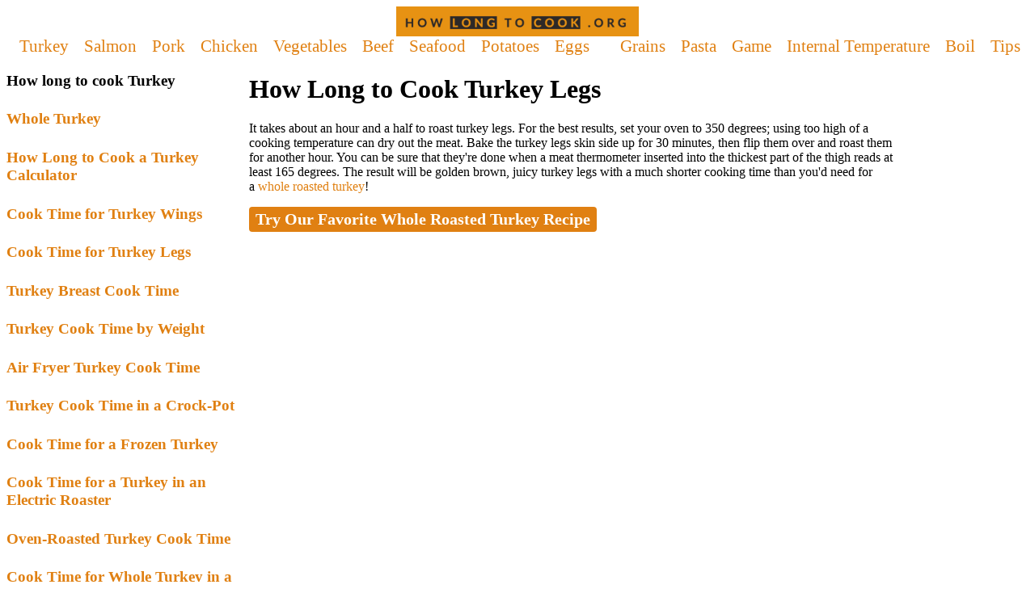

--- FILE ---
content_type: text/html; charset=utf-8
request_url: https://howlongtocook.org/f/how-long-to-cook-turkey-legs
body_size: 8280
content:
<html>
    <head>
        <title>How Long to Cook Turkey Legs</title>
        <link rel="stylesheet" href="/static/food.css">
        <link rel="stylesheet" href="/static/common.css">
        <meta name="description" content="Turkey legs are a faster and easier option if you aren&amp;#39;t interested in cooking a whole turkey, especially if your family prefers dark meat. Find out how long to cook turkey legs here!"/>
    </head>
    <body>
        <center><a class="logo" href="/"><img src="/static/how-long-to-cook-calculator.png" alt="How Long to Cook Calculator"></a>
        <div class="top-menu-bar">
            <div class="menu">
                <a class="title">Turkey</a>
                <div class="menu-content">
                        <div class="nav-item">
                            <a href="/food/whole-unstuffed-turkey">Whole Turkey</a>
                        </div>
                        <div class="nav-item">
                            <a href="/food/turkey-cook-calculator">How Long to Cook a Turkey Calculator</a>
                        </div>
                        <div class="nav-item">
                            <a href="/f/how-long-to-cook-turkey-wings">Cook Time for Turkey Wings</a>
                        </div>
                        <div class="nav-item">
                            <a href="/f/how-long-to-cook-turkey-legs">Cook Time for Turkey Legs</a>
                        </div>
                        <div class="nav-item">
                            <a href="/f/how-long-to-cook-turkey-breast">Turkey Breast Cook Time</a>
                        </div>
                        <div class="nav-item">
                            <a href="/f/how-long-to-cook-turkey-by-weight">Turkey Cook Time by Weight</a>
                        </div>
                        <div class="nav-item">
                            <a href="/f/how-long-to-cook-turkey-air-fryer">Air Fryer Turkey Cook Time</a>
                        </div>
                        <div class="nav-item">
                            <a href="/f/how-long-to-cook-a-turkey-crock-pot">Turkey Cook Time in a Crock-Pot</a>
                        </div>
                        <div class="nav-item">
                            <a href="/f/how-long-to-cook-a-frozen-turkey">Cook Time for a Frozen Turkey</a>
                        </div>
                        <div class="nav-item">
                            <a href="/f/how-long-to-cook-a-turkey-in-electric-roaster">Cook Time for a Turkey in an Electric Roaster</a>
                        </div>
                        <div class="nav-item">
                            <a href="/f/cook-time-turkey-in-oven">Oven-Roasted Turkey Cook Time</a>
                        </div>
                        <div class="nav-item">
                            <a href="/f/how-long-to-cook-turkey-in-a-bag">Cook Time for Whole Turkey in a Bag</a>
                        </div>
                        <div class="nav-item">
                            <a href="/f/turkey-cook-time-250-oven">Turkey Cook Time at 250 Degrees</a>
                        </div>
                        <div class="nav-item">
                            <a href="/f/turkey-cook-time-350-oven">Turkey Cook Time at 350 Degrees</a>
                        </div>
                        <div class="nav-item">
                            <a href="/f/how-long-to-cook-turkey-burgers">How Long to Cook Turkey Burgers</a>
                        </div>
                </div>
            </div>
            <div class="menu">
                <a class="title">Salmon</a>
                <div class="menu-content">
                        <div class="nav-item">
                            <a href="/food/salmon-fillets">Salmon fillets</a>
                        </div>
                        <div class="nav-item">
                            <a href="/f/salmon-steak">Salmon Steak</a>
                        </div>
                        <div class="nav-item">
                            <a href="/f/salmon-fillet-on-grill">Salmon Fillet on the Grill</a>
                        </div>
                        <div class="nav-item">
                            <a href="/f/salmon-fillet-from-frozen-in-oven-or-air-fryer">Salmon Fillet From Frozen in the Oven or an Air Fryer</a>
                        </div>
                        <div class="nav-item">
                            <a href="/f/salmon-fillet-in-oven">Salmon Fillet in the Oven</a>
                        </div>
                        <div class="nav-item">
                            <a href="/f/salmon-fillet-at-350-degrees">Salmon Fillet at 350 Degrees</a>
                        </div>
                        <div class="nav-item">
                            <a href="/f/salmon-fillet-at-400-degrees">Salmon Fillet at 400 Degrees</a>
                        </div>
                        <div class="nav-item">
                            <a href="/f/how-long-does-it-take-to-cook-salmon-in-convection-oven">How Long Does it Take to Cook Salmon in a Convection Oven?</a>
                        </div>
                        <div class="nav-item">
                            <a href="/f/salmon-fillet-in-foil">Salmon Fillet in Foil</a>
                        </div>
                        <div class="nav-item">
                            <a href="/f/salmon-fillet-on-stove-in-pan">Salmon Fillet on the Stove in a Pan</a>
                        </div>
                        <div class="nav-item">
                            <a href="/f/salmon-fillet-in-air-fryer">Salmon Fillet in an Air Fryer</a>
                        </div>
                        <div class="nav-item">
                            <a href="/f/salmon-en-papillote">Salmon en Papillote</a>
                        </div>
                        <div class="nav-item">
                            <a href="/f/salmon-fillet-in-microwave">Salmon Fillet in the Microwave</a>
                        </div>
                        <div class="nav-item">
                            <a href="/f/salmon-cook-time">Salmon Cook Time</a>
                        </div>
                </div>
            </div>
            <div class="menu">
                <a class="title">Pork</a>
                <div class="menu-content">
                        <div class="nav-item">
                            <a href="/f/pork-chops">Pork Chops</a>
                        </div>
                        <div class="nav-item">
                            <a href="/f/pork-tenderloin-in-oven">Pork Tenderloin in the Oven</a>
                        </div>
                        <div class="nav-item">
                            <a href="/f/pork-chops-in-oven">Pork Chops in the Oven</a>
                        </div>
                        <div class="nav-item">
                            <a href="/f/pork-chops-for-at-350-degrees">Pork Chops for at 350 Degrees</a>
                        </div>
                        <div class="nav-item">
                            <a href="/f/thin-pork-chops-in-oven">Thin Pork Chops in the Oven</a>
                        </div>
                        <div class="nav-item">
                            <a href="/f/very-thick-pork-chops-in-oven">Very Thick Pork Chops in the Oven</a>
                        </div>
                        <div class="nav-item">
                            <a href="/f/pork-chops-in-crock-pot">Pork Chops in a Crock-Pot</a>
                        </div>
                        <div class="nav-item">
                            <a href="/f/juicy-pork-chops">Juicy Pork Chops</a>
                        </div>
                        <div class="nav-item">
                            <a href="/f/pork-chops-on-grill-what39s-best-way-to-do-it">Pork Chops on the Grill and What&#x27;s the Best Way to Do It</a>
                        </div>
                        <div class="nav-item">
                            <a href="/f/pork-chops-in-instant-pot">Pork Chops in an Instant Pot</a>
                        </div>
                        <div class="nav-item">
                            <a href="/f/what39s-best-way-to-cook-pork-chops-on-stove-how-long-does-it-take">The Best Way to Cook Pork Chops on the Stove, and How Long Does it Take?</a>
                        </div>
                        <div class="nav-item">
                            <a href="/f/at-what-temperature-pork-chops-in-air-fryer">At What Temperature and Pork Chops in an Air Fryer</a>
                        </div>
                        <div class="nav-item">
                            <a href="/f/pork-chops-with-bone-in-oven">Pork Chops With the Bone in the Oven</a>
                        </div>
                        <div class="nav-item">
                            <a href="/f/pork-chops-without-bones-in-oven">Pork Chops Without Bones in the Oven</a>
                        </div>
                        <div class="nav-item">
                            <a href="/f/pork-chops-at-400-degrees">Pork Chops at 400 Degrees</a>
                        </div>
                        <div class="nav-item">
                            <a href="/f/baked-ham">How Long Do You Bake a Ham For?</a>
                        </div>
                        <div class="nav-item">
                            <a href="/f/fully-cooked-ham">How Long Do You Cook a Ham That&#x27;s Fully Cooked?</a>
                        </div>
                        <div class="nav-item">
                            <a href="/f/ham-steak">How Long and at What Temp to Bake Ham Steak</a>
                        </div>
                        <div class="nav-item">
                            <a href="/f/cooking-ham-per-kg">Cooking Ham Per Kg</a>
                        </div>
                        <div class="nav-item">
                            <a href="/f/ham-cook-time-temp">Ham Cook Time &amp; Temp</a>
                        </div>
                        <div class="nav-item">
                            <a href="/f/cook-ham-at-250-degrees">Cook a Ham at 250 Degrees</a>
                        </div>
                        <div class="nav-item">
                            <a href="/f/bake-ham-275-degrees">Bake a Ham at 275 Degrees</a>
                        </div>
                        <div class="nav-item">
                            <a href="/f/bake-ham-300-degrees">Bake Ham at 300 Degrees</a>
                        </div>
                        <div class="nav-item">
                            <a href="/f/cook-ham-at-325-degrees">Cook a Ham at 325 Degrees</a>
                        </div>
                        <div class="nav-item">
                            <a href="/f/cook-ham-at-350-degrees">Cook Ham at 350 Degrees</a>
                        </div>
                        <div class="nav-item">
                            <a href="/f/bake-ham-at-375-degrees">Bake a Ham at 375 Degrees</a>
                        </div>
                        <div class="nav-item">
                            <a href="/f/bake-ham-at-400-degrees">Bake a Ham at 400 Degrees</a>
                        </div>
                        <div class="nav-item">
                            <a href="/f/baked-ham-internal-temp">Baked Ham Internal Temperature Guide</a>
                        </div>
                        <div class="nav-item">
                            <a href="/f/how-long-to-bake-a-ham-per-pound">Ham Cook Time Per Pound</a>
                        </div>
                        <div class="nav-item">
                            <a href="/f/cook-ham-in-crock-pot">Cook a Ham in a Crock-Pot</a>
                        </div>
                        <div class="nav-item">
                            <a href="/f/cook-time-for-uncured-ham">Cook Time for Uncured Ham</a>
                        </div>
                        <div class="nav-item">
                            <a href="/f/cook-time-uncooked-ham">Cook Time for Uncooked Ham</a>
                        </div>
                        <div class="nav-item">
                            <a href="/f/cook-time-for-a-honey-baked-ham">Cook Time for a Honey-Baked Ham</a>
                        </div>
                        <div class="nav-item">
                            <a href="/f/cook-time-for-spiral-ham">Cook Time for a Spiral Ham</a>
                        </div>
                        <div class="nav-item">
                            <a href="/f/how-long-to-cook-pulled-pork">How Long to Cook Pulled Pork</a>
                        </div>
                        <div class="nav-item">
                            <a href="/f/how-long-to-cook-neck-bones">How Long to Cook Neck Bones</a>
                        </div>
                        <div class="nav-item">
                            <a href="/f/how-long-to-cook-pork-roast">How Long to Cook Pork Roast</a>
                        </div>
                        <div class="nav-item">
                            <a href="/f/how-long-to-cook-pork-chops-in-the-air-fryer">How Long to Cook Pork Chops in the Air Fryer</a>
                        </div>
                        <div class="nav-item">
                            <a href="/f/how-long-to-cook-pork-loin">How Long to Cook Pork Loin</a>
                        </div>
                </div>
            </div>
            <div class="menu">
                <a class="title">Chicken</a>
                <div class="menu-content">
                        <div class="nav-item">
                            <a href="/food/roast-whole-chicken">Whole chicken</a>
                        </div>
                        <div class="nav-item">
                            <a href="/food/chicken-breasts">Chicken breasts</a>
                        </div>
                        <div class="nav-item">
                            <a href="/food/chicken-thighs">Chicken thighs</a>
                        </div>
                        <div class="nav-item">
                            <a href="/food/chicken-wings">Chicken wings</a>
                        </div>
                        <div class="nav-item">
                            <a href="/f/whole-chicken-in-slow-cooker">Whole Chicken in a Slow Cooker</a>
                        </div>
                        <div class="nav-item">
                            <a href="/f/whole-chicken-in-air-fryer">Whole Chicken in an Air Fryer</a>
                        </div>
                        <div class="nav-item">
                            <a href="/f/whole-chicken-by-weight">Whole Chicken by Weight</a>
                        </div>
                        <div class="nav-item">
                            <a href="/f/whole-chicken-per-pound">Whole Chicken Per Pound</a>
                        </div>
                        <div class="nav-item">
                            <a href="/f/whole-chicken-per-kilogram">Whole Chicken per Kilogram</a>
                        </div>
                        <div class="nav-item">
                            <a href="/f/whole-chicken-on-grill">Whole Chicken on the Grill</a>
                        </div>
                        <div class="nav-item">
                            <a href="/f/chicken-breast-in-oven-at-350-degrees">Chicken Breast in the Oven at 350 Degrees</a>
                        </div>
                        <div class="nav-item">
                            <a href="/f/chicken-breast-at-375-degrees">Chicken Breast at 375 Degrees</a>
                        </div>
                        <div class="nav-item">
                            <a href="/f/chicken-breast-at-400-degrees">Chicken Breast at 400 Degrees</a>
                        </div>
                        <div class="nav-item">
                            <a href="/f/whole-chicken-breast-in-air-fryer">Whole Chicken Breast in an Air Fryer</a>
                        </div>
                        <div class="nav-item">
                            <a href="/f/chicken-breast-in-instant-pot">Chicken Breast in an Instant Pot</a>
                        </div>
                        <div class="nav-item">
                            <a href="/f/chicken-breast-tenderloins">Chicken Breast Tenderloins</a>
                        </div>
                        <div class="nav-item">
                            <a href="/f/chicken-breast-at-425-degrees">Chicken Breast at 425 Degrees</a>
                        </div>
                        <div class="nav-item">
                            <a href="/f/chicken-breast-for-at-450-degrees">Chicken Breast for at 450 Degrees</a>
                        </div>
                        <div class="nav-item">
                            <a href="/f/chicken-breast-in-crock-pot">Chicken Breast in a Crock-Pot</a>
                        </div>
                        <div class="nav-item">
                            <a href="/f/chicken-breast-in-slow-cooker-on-high">Chicken Breast in a Slow Cooker on High</a>
                        </div>
                        <div class="nav-item">
                            <a href="/f/chicken-breast-on-low-in-crock-pot">Chicken Breast on Low in a Crock-Pot</a>
                        </div>
                        <div class="nav-item">
                            <a href="/f/chicken-breast-on-grill">Chicken Breast on the Grill</a>
                        </div>
                        <div class="nav-item">
                            <a href="/f/chicken-breast-with-bone-in">Chicken Breast With the Bone-In</a>
                        </div>
                        <div class="nav-item">
                            <a href="/f/boneless-chicken-breasts-in-oven">Boneless Chicken Breasts in the Oven</a>
                        </div>
                        <div class="nav-item">
                            <a href="/f/at-what-temperature-how-long-do-you-cook-chicken-breast">At What Temperature and How Long Do You Cook Chicken Breast?</a>
                        </div>
                        <div class="nav-item">
                            <a href="/f/chicken-thighs-in-oven">Chicken Thighs in the Oven</a>
                        </div>
                        <div class="nav-item">
                            <a href="/f/chicken-thighs-at-350-degrees">Chicken Thighs at 350 Degrees</a>
                        </div>
                        <div class="nav-item">
                            <a href="/f/chicken-thighs-at-400-degrees">Chicken Thighs at 400 Degrees</a>
                        </div>
                        <div class="nav-item">
                            <a href="/f/chicken-thighs-on-grill">Chicken Thighs on the Grill</a>
                        </div>
                        <div class="nav-item">
                            <a href="/f/chicken-thighs-in-crock-pot">Chicken Thighs in a Crock-Pot</a>
                        </div>
                        <div class="nav-item">
                            <a href="/f/raw-chicken-thighs-in-instant-pot">Raw Chicken Thighs in an Instant Pot</a>
                        </div>
                        <div class="nav-item">
                            <a href="/f/chicken-thighs-on-stovetop">Chicken Thighs on the Stovetop</a>
                        </div>
                        <div class="nav-item">
                            <a href="/f/chicken-thighs-with-bone-in">Chicken Thighs With the Bone-In</a>
                        </div>
                        <div class="nav-item">
                            <a href="/f/chicken-thighs-with-bones-in-oven">Chicken Thighs With Bones in the Oven</a>
                        </div>
                        <div class="nav-item">
                            <a href="/f/boneless-chicken-thighs">Boneless Chicken Thighs</a>
                        </div>
                        <div class="nav-item">
                            <a href="/f/whole-chicken-at-375-degrees">Whole Chicken at 375 Degrees</a>
                        </div>
                        <div class="nav-item">
                            <a href="/f/whole-chicken-in-instant-pot">Whole Chicken in an Instant Pot</a>
                        </div>
                        <div class="nav-item">
                            <a href="/f/chicken-thighs-in-air-fryer">Chicken Thighs in an Air Fryer</a>
                        </div>
                        <div class="nav-item">
                            <a href="/f/chicken-thighs-vs-breasts">Chicken Thighs vs. Breasts</a>
                        </div>
                        <div class="nav-item">
                            <a href="/f/chicken-thighs-without-bone">Chicken Thighs Without the Bone</a>
                        </div>
                        <div class="nav-item">
                            <a href="/f/how-long-do-you-cook-chicken-wings-in-air-fryer">How Long Do You Cook Chicken Wings in an Air Fryer</a>
                        </div>
                        <div class="nav-item">
                            <a href="/f/chicken-wings-at-400-degrees">Chicken Wings at 400 Degrees</a>
                        </div>
                        <div class="nav-item">
                            <a href="/f/chicken-wings-for-at-425-degrees">Chicken Wings for at 425 Degrees</a>
                        </div>
                        <div class="nav-item">
                            <a href="/f/chicken-wings-for-in-oven">Chicken Wings for in the Oven</a>
                        </div>
                        <div class="nav-item">
                            <a href="/f/chicken-wings-at-350-degrees">Chicken Wings at 350 Degrees</a>
                        </div>
                        <div class="nav-item">
                            <a href="/f/whole-chicken-for-in-oven">Whole Chicken for in the Oven</a>
                        </div>
                        <div class="nav-item">
                            <a href="/f/whole-chicken-at-400-degrees">Whole Chicken at 400 Degrees</a>
                        </div>
                        <div class="nav-item">
                            <a href="/f/how-long-to-roast-whole-chicken">How Long to Roast a Whole Chicken</a>
                        </div>
                        <div class="nav-item">
                            <a href="/f/chicken-thighs-in-deep-fryer">Chicken Thighs in a Deep Fryer</a>
                        </div>
                        <div class="nav-item">
                            <a href="/f/chicken-wings-on-grill">Chicken Wings on the Grill</a>
                        </div>
                        <div class="nav-item">
                            <a href="/f/chicken-wings-in-deep-fryer">Chicken Wings in a Deep Fryer</a>
                        </div>
                        <div class="nav-item">
                            <a href="/f/chicken-wings-in-crock-pot">Chicken Wings in a Crock-Pot</a>
                        </div>
                        <div class="nav-item">
                            <a href="/f/chicken-wings-to-be-crispy">Chicken Wings to Be Crispy</a>
                        </div>
                        <div class="nav-item">
                            <a href="/f/how-long-to-cook-drumsticks-in-an-air-fryer">How Long to Cook Drumsticks in an Air Fryer</a>
                        </div>
                        <div class="nav-item">
                            <a href="/f/how-long-to-cook-drumsticks">How Long to Cook Drumsticks</a>
                        </div>
                        <div class="nav-item">
                            <a href="/f/how-long-to-cook-enchiladas">How Long to Cook Enchiladas</a>
                        </div>
                </div>
            </div>
            <div class="menu">
                <a class="title">Vegetables</a>
                <div class="menu-content">
                        <div class="nav-item">
                            <a href="/food/baked-potato">Baked potatoes</a>
                        </div>
                        <div class="nav-item">
                            <a href="/f/fresh-green-beans-on-stove-or-in-oven">Fresh Green Beans on the Stove or in the Oven</a>
                        </div>
                        <div class="nav-item">
                            <a href="/f/rice-like-pasta">Rice Like Pasta</a>
                        </div>
                        <div class="nav-item">
                            <a href="/f/quiche-at-350-375-f">Quiche at 350 and 375 F</a>
                        </div>
                        <div class="nav-item">
                            <a href="/f/uncooked-shrimp-any-size-using-any-cooking-method">Uncooked Shrimp of Any Size Using Any Cooking Method</a>
                        </div>
                        <div class="nav-item">
                            <a href="/f/corn-cook-time">How Long to Cook Corn</a>
                        </div>
                        <div class="nav-item">
                            <a href="/f/corn-on-the-cob-cook-time">How Long to Cook Corn on the Cob</a>
                        </div>
                        <div class="nav-item">
                            <a href="/f/canning-tomatoes-cook-time">How Long to Cook Tomatoes When Canning</a>
                        </div>
                        <div class="nav-item">
                            <a href="/f/black-eyed-peas-cook-time">How Long to Cook Black-Eyed Peas</a>
                        </div>
                        <div class="nav-item">
                            <a href="/f/edamame-cook-time">How Long to Cook Edamame</a>
                        </div>
                        <div class="nav-item">
                            <a href="/f/garbanzo-beans-cook-time">Cook Time for Garbanzo Beans</a>
                        </div>
                        <div class="nav-item">
                            <a href="/f/kidney-bean-cook-time">Kidney Bean Cook Time</a>
                        </div>
                        <div class="nav-item">
                            <a href="/f/cooking-navy-beans">Cooking Navy Beans</a>
                        </div>
                        <div class="nav-item">
                            <a href="/f/cook-time-for-lentils">Lentil Cook Time</a>
                        </div>
                        <div class="nav-item">
                            <a href="/f/asparagus-oven-cook-time">Bake Time for Asparagus</a>
                        </div>
                        <div class="nav-item">
                            <a href="/f/broccoli-cook-time">Broccoli Cook Time</a>
                        </div>
                        <div class="nav-item">
                            <a href="/f/brussels-sprouts-cook-time">Brussels Sprouts Cook Time</a>
                        </div>
                        <div class="nav-item">
                            <a href="/f/barley-cook-time">Barley Cook Time</a>
                        </div>
                        <div class="nav-item">
                            <a href="/f/carrot-cook-time">How Long to Cook Carrots</a>
                        </div>
                        <div class="nav-item">
                            <a href="/f/cooking-green-beans-for-canning">Cooking Green Bean for Canning</a>
                        </div>
                        <div class="nav-item">
                            <a href="/f/cook-time-jalapeno-poppers">Cook Time for Jalapeno Poppers</a>
                        </div>
                        <div class="nav-item">
                            <a href="/f/how-long-to-cook-kale">How Long to Cook Kale</a>
                        </div>
                        <div class="nav-item">
                            <a href="/f/mushrooms">How Long to Cook Mushrooms</a>
                        </div>
                        <div class="nav-item">
                            <a href="/f/vegetable-soup">Vegetable Soup Cook Time</a>
                        </div>
                        <div class="nav-item">
                            <a href="/f/yams-in-oven">Yam Cook Time</a>
                        </div>
                        <div class="nav-item">
                            <a href="/f/zucchini">Cooking Zucchini</a>
                        </div>
                        <div class="nav-item">
                            <a href="/f/cooked-baby-carrots/">Cook Time For Baby Carrots</a>
                        </div>
                        <div class="nav-item">
                            <a href="/f/green-bean-casserole">How Long to Cook Green Bean Casserole</a>
                        </div>
                        <div class="nav-item">
                            <a href="/f/cook-cabbage">How Long to Cook Cabbage</a>
                        </div>
                        <div class="nav-item">
                            <a href="/f/cook-eggplant">How Long to Cook Eggplant</a>
                        </div>
                        <div class="nav-item">
                            <a href="/f/cook-collard-greens">How Long to Cook Collard Greens</a>
                        </div>
                        <div class="nav-item">
                            <a href="/f/how-long-to-cook-boiled-peanuts">How Long to Cook Boiled Peanuts</a>
                        </div>
                        <div class="nav-item">
                            <a href="/f/how-long-to-cook-onion-rings-in-the-air-fryer">How Long to Cook Onion Rings in the Air Fryer</a>
                        </div>
                        <div class="nav-item">
                            <a href="/f/how-long-to-cook-stuffed-peppers">How Long to Cook Stuffed Peppers</a>
                        </div>
                        <div class="nav-item">
                            <a href="/f/how-long-to-cook-spaghetti-squash">How Long to Cook Spaghetti Squash</a>
                        </div>
                        <div class="nav-item">
                            <a href="/f/how-long-to-cook-unsoaked-beans">How Long to Cook Unsoaked Beans</a>
                        </div>
                        <div class="nav-item">
                            <a href="/f/how-long-to-cook-vegetables">How Long to Cook Vegetables</a>
                        </div>
                </div>
            </div>
            <div class="menu">
                <a class="title">Beef</a>
                <div class="menu-content">
                        <div class="nav-item">
                            <a href="/f/steak">Steak</a>
                        </div>
                        <div class="nav-item">
                            <a href="/f/ny-strip-steak-in-oven-or-on-grill">NY Strip Steak in the Oven or on the Grill</a>
                        </div>
                        <div class="nav-item">
                            <a href="/f/cook-steak-in-pan">How Long to Cook Steak in a Pan</a>
                        </div>
                        <div class="nav-item">
                            <a href="/f/crockpot-corned-beef">Crock-Pot Corned Beef Cook Time</a>
                        </div>
                        <div class="nav-item">
                            <a href="/f/corned-beef-cook-time">Corned Beef Cook Time</a>
                        </div>
                        <div class="nav-item">
                            <a href="/f/prime-rib-cook-time">Prime Rib Cook Time</a>
                        </div>
                        <div class="nav-item">
                            <a href="/f/filet-mignon-cook-time">Filet Mignon Cook Time</a>
                        </div>
                        <div class="nav-item">
                            <a href="/f/brisket-cook-time">Beef Brisket Cook Time</a>
                        </div>
                        <div class="nav-item">
                            <a href="/f/beef-tenderloin-cook-time">Beef Tenderloin Cook Time</a>
                        </div>
                        <div class="nav-item">
                            <a href="/f/beef-ribs-cook-time">Beef Ribs Cook Times</a>
                        </div>
                        <div class="nav-item">
                            <a href="/f/top-round-roast">Cook Time for a Top Round Roast</a>
                        </div>
                        <div class="nav-item">
                            <a href="/f/how-long-to-cook-meatloaf">How Long to Cook Meatloaf</a>
                        </div>
                        <div class="nav-item">
                            <a href="/f/how-long-to-cook-burgers-on-the-grill">How Long to Cook Burgers on the Grill</a>
                        </div>
                        <div class="nav-item">
                            <a href="/f/how-long-to-cook-ribs-in-the-oven">How Long to Cook Ribs in the Oven</a>
                        </div>
                        <div class="nav-item">
                            <a href="/f/how-long-to-cook-a-medium-rare-steak">How Long to Cook a Medium-Rare Steak</a>
                        </div>
                        <div class="nav-item">
                            <a href="/f/how-long-to-cook-flank-steak">How Long to Cook Flank Steak</a>
                        </div>
                        <div class="nav-item">
                            <a href="/f/how-long-to-cook-an-impossible-burger">How Long to Cook an Impossible Burger</a>
                        </div>
                        <div class="nav-item">
                            <a href="/f/how-long-to-cook-meatballs">How Long to Cook Meatballs</a>
                        </div>
                        <div class="nav-item">
                            <a href="/f/how-long-to-cook-meatballs-in-an-air-fryer">How Long to Cook Meatballs in an Air Fryer</a>
                        </div>
                        <div class="nav-item">
                            <a href="/f/how-long-to-cook-uncured-hot-dogs">How Long to Cook Uncured Hot Dogs</a>
                        </div>
                </div>
            </div>
            <div class="menu">
                <a class="title">Seafood</a>
                <div class="menu-content">
                        <div class="nav-item">
                            <a href="/f/lobster-tail-five-ways">Lobster Tail Five Ways</a>
                        </div>
                        <div class="nav-item">
                            <a href="/f/seafood/boiling-an-octopus">How Long to Boil Octopus</a>
                        </div>
                        <div class="nav-item">
                            <a href="/f/cook-crab-legs">Crab Leg Cooking Times</a>
                        </div>
                        <div class="nav-item">
                            <a href="/f/cook-king-crab">King Crab Cook Times</a>
                        </div>
                        <div class="nav-item">
                            <a href="/f/cook-king-crab-legs">How Long to Cook King Crab Legs</a>
                        </div>
                        <div class="nav-item">
                            <a href="/f/cooked-shrimp-cook-time">How Long to Cook Cooked Shrimp</a>
                        </div>
                        <div class="nav-item">
                            <a href="/f/cook-time-jumbo-shrimp">Jumbo Shrimp Cook Time</a>
                        </div>
                        <div class="nav-item">
                            <a href="/f/shrimp-cook-time"></a>
                        </div>
                        <div class="nav-item">
                            <a href="/f/cook-fish-in-oven">How Long to Cook Fish in the Oven</a>
                        </div>
                        <div class="nav-item">
                            <a href="/f/haddock-cook-time">How Long to Cook Haddock</a>
                        </div>
                        <div class="nav-item">
                            <a href="/f/halibut-cook-time">How Long to Cook Halibut</a>
                        </div>
                        <div class="nav-item">
                            <a href="/f/scallop-cook-time">Scallop Cook Times</a>
                        </div>
                        <div class="nav-item">
                            <a href="/f/mussels-cook-time">How Long to Cook Mussels</a>
                        </div>
                        <div class="nav-item">
                            <a href="/f/how-long-to-cook-dungeness-crab">How Long to Cook Dungeness Crab</a>
                        </div>
                        <div class="nav-item">
                            <a href="/f/how-long-to-cook-lobster">How Long to Cook Lobster</a>
                        </div>
                        <div class="nav-item">
                            <a href="/f/how-long-to-cook-tuna-steak">How Long to Cook Tuna Steak</a>
                        </div>
                </div>
            </div>
            <div class="menu">
                <a class="title">Potatoes</a>
                <div class="menu-content">
                        <div class="nav-item">
                            <a href="/f/baked-potatoes-in-oven">Baked Potatoes in the Oven</a>
                        </div>
                        <div class="nav-item">
                            <a href="/f/baked-potato-quickly">Baked Potato Quickly</a>
                        </div>
                        <div class="nav-item">
                            <a href="/f/large-baked-potatoes">Large Baked Potatoes</a>
                        </div>
                        <div class="nav-item">
                            <a href="/f/how-to-make-baked-potatoes-with-crispy-skin">How to Make Baked Potatoes With Crispy Skin</a>
                        </div>
                        <div class="nav-item">
                            <a href="/f/baked-potatoes-in-air-fryer">Baked Potatoes in an Air Fryer</a>
                        </div>
                        <div class="nav-item">
                            <a href="/f/baked-potatoes-in-microwave">Baked Potatoes in the Microwave</a>
                        </div>
                        <div class="nav-item">
                            <a href="/f/baked-potatoes-on-grill">Baked Potatoes on the Grill</a>
                        </div>
                        <div class="nav-item">
                            <a href="/f/baked-potatoes-in-instant-pot">Baked Potatoes in an Instant Pot</a>
                        </div>
                        <div class="nav-item">
                            <a href="/f/baked-potatoes-in-crock-pot">Baked Potatoes in a Crock-Pot</a>
                        </div>
                        <div class="nav-item">
                            <a href="/f/baked-potatoes-at-400-degrees">Baked Potatoes at 400 Degrees</a>
                        </div>
                        <div class="nav-item">
                            <a href="/f/baked-potatoes-at-350-degrees">Baked Potatoes at 350 Degrees</a>
                        </div>
                        <div class="nav-item">
                            <a href="/f/baked-potatoes-in-foil-in-oven-or-on-grill">Baked Potatoes in Foil in the Oven or on the Grill</a>
                        </div>
                        <div class="nav-item">
                            <a href="/f/how-long-to-cook-mashed-potatoes">How Long to Cook Mashed Potatoes</a>
                        </div>
                        <div class="nav-item">
                            <a href="/f/how-long-to-cook-dumplings">How Long to Cook Dumplings</a>
                        </div>
                        <div class="nav-item">
                            <a href="/f/how-long-to-cook-potatoes-for-potato-salad">How Long to Cook Potatoes for Potato Salad</a>
                        </div>
                </div>
            </div>
            <div class="menu">
                <a class="title">Eggs</a>
                <div class="menu-content">
                        <div class="nav-item">
                            <a href="/f/hard-boiled-eggs">Hard-Boiled Eggs</a>
                        </div>
                        <div class="nav-item">
                            <a href="/f/soft-boiled-eggs">Soft-Boiled Eggs</a>
                        </div>
                        <div class="nav-item">
                            <a href="/f/dippy-eggs">Dippy Eggs</a>
                        </div>
                        <div class="nav-item">
                            <a href="/f/how-long-to-cook-egg-rolls-in-an-air-fryer">How Long to Cook Egg Rolls in an Air Fryer</a>
                        </div>
                </div>
            </div>
            <div class="menu">
                <a class="title"></a>
                <div class="menu-content">
                        <div class="nav-item">
                            <a href="/f/roast-beef-cook-time"></a>
                        </div>
                </div>
            </div>
            <div class="menu">
                <a class="title">Grains</a>
                <div class="menu-content">
                        <div class="nav-item">
                            <a href="/f/orzo">How Long To Cook Orzo</a>
                        </div>
                        <div class="nav-item">
                            <a href="/f/how-long-to-cook-a-hot-pocket">How Long to Cook a Hot Pocket</a>
                        </div>
                        <div class="nav-item">
                            <a href="/f/how-long-to-cook-oatmeal">How Long to Cook Oatmeal</a>
                        </div>
                        <div class="nav-item">
                            <a href="/f/how-long-to-cook-white-rice">How Long to Cook White Rice</a>
                        </div>
                </div>
            </div>
            <div class="menu">
                <a class="title">Pasta</a>
                <div class="menu-content">
                        <div class="nav-item">
                            <a href="/f/how-long-to-cook-lasagna">How Long to Cook Lasagna</a>
                        </div>
                        <div class="nav-item">
                            <a href="/f/how-long-to-cook-egg-noodles">How Long to Cook Egg Noodles</a>
                        </div>
                        <div class="nav-item">
                            <a href="/f/how-long-to-cook-elbow-macaroni">How Long to Cook Elbow Macaroni</a>
                        </div>
                        <div class="nav-item">
                            <a href="/f/how-long-to-cook-noodles-and-pasta">How Long to Cook Noodles and Pasta</a>
                        </div>
                        <div class="nav-item">
                            <a href="/f/how-long-to-cook-spaghetti">How Long to Cook Spaghetti</a>
                        </div>
                </div>
            </div>
            <div class="menu">
                <a class="title">Game</a>
                <div class="menu-content">
                        <div class="nav-item">
                            <a href="/f/how-long-to-cook-venison-steak">How Long to Cook Venison Steak</a>
                        </div>
                        <div class="nav-item">
                            <a href="/f/how-long-to-cook-venison-burgers">How Long to Cook Venison Burgers</a>
                        </div>
                </div>
            </div>
            <div class="menu">
                <a class="title">Internal Temperature</a>
                <div class="menu-content">
                        <div class="nav-item">
                            <a href="/f/internal-temperature"></a>
                        </div>
                        <div class="nav-item">
                            <a href="/f/internal-temp/chicken">What&#x27;s the Internal Temp for Cooked Chicken When It&#x27;s Done?</a>
                        </div>
                        <div class="nav-item">
                            <a href="/f/internal-temp/chicken-breast">What&#x27;s the Internal Temp of a Cooked Chicken Breast When Done?</a>
                        </div>
                        <div class="nav-item">
                            <a href="/f/internal-temp/bone-in-chicken-thighs">What&#x27;s the Internal Temp When Done for Chicken Thighs With Bones?</a>
                        </div>
                        <div class="nav-item">
                            <a href="/f/internal-temp/whole-roast-chicken">What&#x27;s the Internal Temp for Roast Chicken When Done? Cooking a Whole Bird</a>
                        </div>
                        <div class="nav-item">
                            <a href="/f/internal-temp/chicken-drumsticks">What Is the Internal Temp of Drumsticks When Done?</a>
                        </div>
                        <div class="nav-item">
                            <a href="/f/internal-temp/chicken-wings">What&#x27;s the Internal Temperature for Cooking Chicken Wings When Done?</a>
                        </div>
                        <div class="nav-item">
                            <a href="/f/internal-temp/turkey">What&#x27;s the Internal Temp for Turkey When It&#x27;s Done?</a>
                        </div>
                        <div class="nav-item">
                            <a href="/f/internal-temp/pork">What&#x27;s the Safe Internal Temp for Pork When it&#x27;s Done?</a>
                        </div>
                        <div class="nav-item">
                            <a href="/f/internal-temp/pork-chops">What&#x27;s the Safe Internal Temp for Pork Chops When Done?</a>
                        </div>
                        <div class="nav-item">
                            <a href="/f/internal-temp/pork-tenderloin">What&#x27;s the Right Internal Temp for Pork Tenderloin?</a>
                        </div>
                        <div class="nav-item">
                            <a href="/f/internal-temp/pork-loin">What&#x27;s the Safe Internal Temperature for Pork Loin?</a>
                        </div>
                        <div class="nav-item">
                            <a href="/f/internal-temp/pork-ribs">What&#x27;s the Internal Temperature for Pork Ribs When Done?</a>
                        </div>
                        <div class="nav-item">
                            <a href="/f/internal-temp/pulled-pork">What&#x27;s the Minimum Internal Temperature to Pull Pork?</a>
                        </div>
                        <div class="nav-item">
                            <a href="/f/internal-temp/bone-in-ham">What Is the Internal Temp of Ham With Bone When Done?</a>
                        </div>
                        <div class="nav-item">
                            <a href="/f/internal-temp/roast-pork">What&#x27;s the Internal Temp for Roast Pork When it&#x27;s Done?</a>
                        </div>
                        <div class="nav-item">
                            <a href="/f/internal-temp/salmon">What&#x27;s the Internal Temp to Cook Salmon to When it&#x27;s Done?</a>
                        </div>
                        <div class="nav-item">
                            <a href="/f/internal-temp/shrimp">What&#x27;s the Right Internal Temperature to Cook Shrimp To?</a>
                        </div>
                        <div class="nav-item">
                            <a href="/f/internal-temp/mahi-mahi">What Internal Temp to Cook Mahi-Mahi To</a>
                        </div>
                        <div class="nav-item">
                            <a href="/f/internal-temp/meatloaf">What Is the Internal Temp for Meatloaf When It&#x27;s Done Cooking?</a>
                        </div>
                        <div class="nav-item">
                            <a href="/f/internal-temp/beef-meatloaf">What&#x27;s the Right Internal Temperature for Meatloaf With Beef?</a>
                        </div>
                        <div class="nav-item">
                            <a href="/f/internal-temp/pork-meatloaf">What&#x27;s the Internal Temp for Meatloaf With Pork When It&#x27;s Done?</a>
                        </div>
                        <div class="nav-item">
                            <a href="/f/internal-temp/steak">Internal Temp for Cooking Steak When Done</a>
                        </div>
                        <div class="nav-item">
                            <a href="/f/internal-temp/beef-brisket">Internal Temperature When Done for Beef Brisket</a>
                        </div>
                        <div class="nav-item">
                            <a href="/f/internal-temp/medium-steak">What&#x27;s the Internal Temp for Cooking Medium Steak?</a>
                        </div>
                        <div class="nav-item">
                            <a href="/f/internal-temp/medium-rare-steak">What&#x27;s the Internal Temperature of Medium-Rare Steak?</a>
                        </div>
                        <div class="nav-item">
                            <a href="/f/internal-temp/baby-back-ribs">Internal Temperature for Cooking Baby Back Ribs</a>
                        </div>
                        <div class="nav-item">
                            <a href="/f/internal-temp/prime-rib-roast">What&#x27;s the Internal Temp for Cooking a Prime Rib Roast?</a>
                        </div>
                        <div class="nav-item">
                            <a href="/f/internal-temp/corned-beef-brisket">What&#x27;s the Internal Temp for Cooking Corned Beef Brisket?</a>
                        </div>
                        <div class="nav-item">
                            <a href="/f/internal-temp/ny-strip-steak">Internal Temp for Cooking a New York Strip Steak</a>
                        </div>
                        <div class="nav-item">
                            <a href="/f/internal-temp/pot-roast">What Is the Internal Temp of Pot Roast When It&#x27;s Done?</a>
                        </div>
                        <div class="nav-item">
                            <a href="/f/internal-temp/roast-beef">What&#x27;s the Internal Temperature for Roast Beef When It&#x27;s Done?</a>
                        </div>
                        <div class="nav-item">
                            <a href="/f/internal-temp/rare-steak">What&#x27;s the Internal Temp for Rare Steak When It&#x27;s Done?</a>
                        </div>
                        <div class="nav-item">
                            <a href="/f/internal-temp/ribeye-steak">What Is the Internal Temperature for Ribeye When it&#x27;s Done?</a>
                        </div>
                        <div class="nav-item">
                            <a href="/f/internal-temp/well-done-steak">What Is the Internal Temp When Cooking Well-Done Steak?</a>
                        </div>
                        <div class="nav-item">
                            <a href="/f/internal-temp/burgers">What is the Right Internal Temp to Cook Burgers?</a>
                        </div>
                        <div class="nav-item">
                            <a href="/f/internal-temp/lamb">What Internal Temperature Is Lamb Cooked To?</a>
                        </div>
                        <div class="nav-item">
                            <a href="/f/internal-temp/rack-of-lamb">What&#x27;s the Safe Internal Temperature for Cooking a Rack of Lamb?</a>
                        </div>
                        <div class="nav-item">
                            <a href="/f/internal-temp/sausage">The Internal Temp to Cook Sausage</a>
                        </div>
                        <div class="nav-item">
                            <a href="/f/internal-temp/duck">What&#x27;s the Safe Internal Temperature for Cooking Duck?</a>
                        </div>
                        <div class="nav-item">
                            <a href="/f/internal-temp/venison-roast">What&#x27;s the Safe Internal Temp for Cooking a Venison Roast?</a>
                        </div>
                        <div class="nav-item">
                            <a href="/f/internal-temp/mac-and-cheese">What the Internal Temp of Baked Mac and Cheese Should Be</a>
                        </div>
                        <div class="nav-item">
                            <a href="/f/internal-temp/veal-chop">What&#x27;s the Safe Internal Temp of a Veal Chop?</a>
                        </div>
                        <div class="nav-item">
                            <a href="/f/internal-temp/baked-potatoes">What&#x27;s the Internal Temperature of a Baked Potato When Done?</a>
                        </div>
                </div>
            </div>
            <div class="menu">
                <a class="title">Boil</a>
                <div class="menu-content">
                        <div class="nav-item">
                            <a href="/f/boil/corn-on-the-cob">How Long to Boil Corn on the Cob</a>
                        </div>
                        <div class="nav-item">
                            <a href="/f/boil/hot-dogs">How Long to Boil Hot Dogs</a>
                        </div>
                        <div class="nav-item">
                            <a href="/f/boil/broccoli">How Long to Boil Broccoli</a>
                        </div>
                        <div class="nav-item">
                            <a href="/f/boil/carrots">How Long to Boil Carrots</a>
                        </div>
                        <div class="nav-item">
                            <a href="/f/boil/cabbage">How Long to Boil Cabbage</a>
                        </div>
                        <div class="nav-item">
                            <a href="/f/boil/brats">How Long to Boil Brats</a>
                        </div>
                        <div class="nav-item">
                            <a href="/f/boil/asparagus">How Long to Boil Asparagus</a>
                        </div>
                        <div class="nav-item">
                            <a href="/f/boil/corned-beef">How Long to Boil Corned Beef</a>
                        </div>
                        <div class="nav-item">
                            <a href="/f/boil/beets">How Long to Boil Beets</a>
                        </div>
                        <div class="nav-item">
                            <a href="/f/boil/brussels-sprouts">How Long to Boil Brussels Sprouts</a>
                        </div>
                        <div class="nav-item">
                            <a href="/f/boil/cauliflower">How Long to Boil Cauliflower</a>
                        </div>
                        <div class="nav-item">
                            <a href="/f/boil/fresh-green-beans">How Long to Boil Fresh Green Beans</a>
                        </div>
                        <div class="nav-item">
                            <a href="/f/boil/peanuts">How Long to Boil Peanuts</a>
                        </div>
                        <div class="nav-item">
                            <a href="/f/boil/turkey-necks">How Long to Boil Turkey Necks</a>
                        </div>
                        <div class="nav-item">
                            <a href="/f/boil/dumplings">How Long to Boil Dumplings</a>
                        </div>
                        <div class="nav-item">
                            <a href="/f/boil/italian-sausage">How Long to Boil Italian Sausage</a>
                        </div>
                        <div class="nav-item">
                            <a href="/f/boil/butternut-squash">How Long to Boil Butternut Squash</a>
                        </div>
                        <div class="nav-item">
                            <a href="/f/boil/lentils">How Long to Boil Lentils by Type</a>
                        </div>
                        <div class="nav-item">
                            <a href="/f/boil/okra">How Long to Boil Okra</a>
                        </div>
                        <div class="nav-item">
                            <a href="/f/boil/fiddleheads">How Long to Boil Fiddleheads</a>
                        </div>
                        <div class="nav-item">
                            <a href="/f/boil/plantains">How Long to Boil Plantains</a>
                        </div>
                        <div class="nav-item">
                            <a href="/f/boil/yams">How Long to Boil Yams</a>
                        </div>
                        <div class="nav-item">
                            <a href="/f/boil/pork-belly">How Long to Boil Pork Belly</a>
                        </div>
                        <div class="nav-item">
                            <a href="/f/boil/onions">How Long to Boil Onions</a>
                        </div>
                        <div class="nav-item">
                            <a href="/f/boil/kale">How Long to Boil Kale</a>
                        </div>
                        <div class="nav-item">
                            <a href="/f/boil/ham-hocks">How Long to Boil Ham Hocks</a>
                        </div>
                        <div class="nav-item">
                            <a href="/f/boil/meatballs">How Long to Boil Meatballs</a>
                        </div>
                        <div class="nav-item">
                            <a href="/f/boil/tapioca-pearls">How Long to Boil Tapioca Pearls</a>
                        </div>
                        <div class="nav-item">
                            <a href="/f/boil/oxtail">How Long to Boil Oxtail</a>
                        </div>
                        <div class="nav-item">
                            <a href="/f/boil/polish-sausage">How Long to Boil Polish Sausage</a>
                        </div>
                        <div class="nav-item">
                            <a href="/f/boil/turnips">How Long to Boil Turnips</a>
                        </div>
                        <div class="nav-item">
                            <a href="/f/boil/tomatoes">How Long to Boil Tomatoes</a>
                        </div>
                        <div class="nav-item">
                            <a href="/f/boil/tamales">How Long to Boil Tamales</a>
                        </div>
                        <div class="nav-item">
                            <a href="/f/boil/gizzards">How Long to Boil Gizzards</a>
                        </div>
                        <div class="nav-item">
                            <a href="/f/boil/quinoa">How Long to Boil Quinoa</a>
                        </div>
                        <div class="nav-item">
                            <a href="/f/boil/tripe">How Long to Boil Tripe</a>
                        </div>
                        <div class="nav-item">
                            <a href="/f/boil/eggplant">How Long to Boil Eggplant</a>
                        </div>
                        <div class="nav-item">
                            <a href="/f/boil/kielbasa">How Long to Boil Fresh Kielbasa</a>
                        </div>
                        <div class="nav-item">
                            <a href="/f/boil/giblets">How Long to Boil Giblets</a>
                        </div>
                        <div class="nav-item">
                            <a href="/f/boil/green-bananas">How Long to Boil Green Bananas</a>
                        </div>
                        <div class="nav-item">
                            <a href="/f/boil/taro">How Long to Boil Taro</a>
                        </div>
                        <div class="nav-item">
                            <a href="/f/boil/yucca">How Long to Boil Yucca to Perfection</a>
                        </div>
                        <div class="nav-item">
                            <a href="/f/boil/rice">How Long to Boil Rice</a>
                        </div>
                        <div class="nav-item">
                            <a href="/f/boil/beans">How Long to Boil Beans by Type</a>
                        </div>
                        <div class="nav-item">
                            <a href="/f/boil/chickpeas">How Long to Boil Chickpeas (Garbanzo Beans)</a>
                        </div>
                        <div class="nav-item">
                            <a href="/f/boil/chicken">How Long to Boil Chicken</a>
                        </div>
                        <div class="nav-item">
                            <a href="/f/boil/chicken-breast">How Long to Boil Chicken Breast</a>
                        </div>
                        <div class="nav-item">
                            <a href="/f/boil/chicken-thighs">How Long to Boil Chicken Thighs</a>
                        </div>
                        <div class="nav-item">
                            <a href="/f/boil/whole-chicken">How Long to Boil a Whole Chicken by Weight</a>
                        </div>
                        <div class="nav-item">
                            <a href="/f/boil/chicken-legs">How Long to Boil Chicken Legs</a>
                        </div>
                        <div class="nav-item">
                            <a href="/f/boil/eggs">How Long to Boil Eggs, Hard-Boiled or Soft-Boiled</a>
                        </div>
                        <div class="nav-item">
                            <a href="/f/boil/quail-eggs">How Long to Boil Quail Eggs</a>
                        </div>
                        <div class="nav-item">
                            <a href="/f/boil/eggs-in-the-instant-pot">How Long to Boil Eggs in an Instant Pot</a>
                        </div>
                        <div class="nav-item">
                            <a href="/f/boil/poached-eggs">How Long to Boil Poached Eggs</a>
                        </div>
                        <div class="nav-item">
                            <a href="/f/boil/duck-eggs">How Long to Boil Duck Eggs</a>
                        </div>
                        <div class="nav-item">
                            <a href="/f/boil/potatoes">How Long to Boil Potatoes</a>
                        </div>
                        <div class="nav-item">
                            <a href="/f/boil/fingerling-potatoes">How Long to Boil Fingerling Potatoes</a>
                        </div>
                        <div class="nav-item">
                            <a href="/f/boil/shrimp">How Long to Boil Shrimp</a>
                        </div>
                        <div class="nav-item">
                            <a href="/f/boil/crab-legs">How Long to Boil Crab Legs</a>
                        </div>
                        <div class="nav-item">
                            <a href="/f/boil/lobster">How Long to Boil Lobster</a>
                        </div>
                        <div class="nav-item">
                            <a href="/f/boil/crawfish">How Long to Boil Crawfish</a>
                        </div>
                        <div class="nav-item">
                            <a href="/f/boil/mussels">How Long to Boil Mussels</a>
                        </div>
                        <div class="nav-item">
                            <a href="/f/boil/octopus">How Long to Boil Octopus</a>
                        </div>
                        <div class="nav-item">
                            <a href="/f/boil/fish">How Long to Boil Fish</a>
                        </div>
                        <div class="nav-item">
                            <a href="/f/boil/squid">How Long to Boil Squid</a>
                        </div>
                        <div class="nav-item">
                            <a href="/f/boil/oysters">How Long to Boil Oysters</a>
                        </div>
                        <div class="nav-item">
                            <a href="/f/boil/gnocchi">How Long to Boil Gnocchi</a>
                        </div>
                        <div class="nav-item">
                            <a href="/f/boil/spaghetti">How Long to Boil Spaghetti</a>
                        </div>
                        <div class="nav-item">
                            <a href="/f/boil/lasagna-noodles">How Long to Boil Lasagna Noodles</a>
                        </div>
                        <div class="nav-item">
                            <a href="/f/boil/fesh-pasta">How Long to Boil Fresh Pasta</a>
                        </div>
                        <div class="nav-item">
                            <a href="/f/boil/penne-pasta">How Long to Boil Penne Pasta</a>
                        </div>
                        <div class="nav-item">
                            <a href="/f/boil/ravioli">How Long to Boil Ravioli</a>
                        </div>
                        <div class="nav-item">
                            <a href="/f/boil/tortellini">How Long to Boil Tortellini</a>
                        </div>
                        <div class="nav-item">
                            <a href="/f/boil/fettuccine-noddles">How Long to Boil Fettuccine Noodles</a>
                        </div>
                        <div class="nav-item">
                            <a href="/f/boil/elbow-macaroni">How Long to Boil Elbow Macaroni</a>
                        </div>
                        <div class="nav-item">
                            <a href="/f/boil/homemade-pasta">How Long to Boil Homemade Pasta</a>
                        </div>
                        <div class="nav-item">
                            <a href="/f/boil/orzo">How Long to Boil Orzo</a>
                        </div>
                </div>
            </div>
            <div class="menu">
                <a class="title">Tips</a>
                <div class="menu-content">
                        <div class="nav-item">
                            <a href="/tips/turkey-seasonings">Turkey Seasonings</a>
                        </div>
                        <div class="nav-item">
                            <a href="/tips/largest-fruits-vegetables">Largest Fruits and Vegetables</a>
                        </div>
                        <div class="nav-item">
                            <a href="/tips/how-30-types-bread-made">How 30 Types of Bread Are Made</a>
                        </div>
                        <div class="nav-item">
                            <a href="/tips/ultimate-steak-doneness-guide">Ultimate Steak Doneness Guide</a>
                        </div>
                        <div class="nav-item">
                            <a href="/tips/dairy-alternatives-guide">Dairy Alternatives Guide</a>
                        </div>
                        <div class="nav-item">
                            <a href="/tips/pizza-around-the-world">How Pizza is Enjoyed Around the World</a>
                        </div>
                        <div class="nav-item">
                            <a href="/tips/fast-food-capital">Fast-Food Capital of the United States</a>
                        </div>
                        <div class="nav-item">
                            <a href="/tips/beloved-street-foods">Beloved Street Foods</a>
                        </div>
                        <div class="nav-item">
                            <a href="/tips/richest-celebrity-chefs">Richest Celebrity Chefs</a>
                        </div>
                        <div class="nav-item">
                            <a href="/tips/keep-foods-in-fridge-or-freezer">Foods in the Fridge or Freezer</a>
                        </div>
                        <div class="nav-item">
                            <a href="/tips/countries-export-most-food-products">Which Countries Export the Most Food Products by Value?</a>
                        </div>
                        <div class="nav-item">
                            <a href="/tips/most-addictive-foods">The Most Addictive Foods (According to Science)</a>
                        </div>
                        <div class="nav-item">
                            <a href="/tips/cakes-around-world">40 Cakes From Around the World</a>
                        </div>
                        <div class="nav-item">
                            <a href="/tips/40-baking-tools-what-used-for">40 Baking Tools and What They&#x27;re Used For</a>
                        </div>
                        <div class="nav-item">
                            <a href="/tips/proper-table-setting-guide">The Proper Table Setting Guide for Every Occasion</a>
                        </div>
                        <div class="nav-item">
                            <a href="/tips/wine-storage-guide-storing-wine-home">Wine Storage 101: A Guide to Keeping Wine at Home</a>
                        </div>
                        <div class="nav-item">
                            <a href="/tips/top-importers-exporters-beer">The Top 50 Importers and Exporters of Beer in the World</a>
                        </div>
                        <div class="nav-item">
                            <a href="/tips/craft-food-recipes">Craft Food Recipes</a>
                        </div>
                        <div class="nav-item">
                            <a href="/tips/farm-to-school">Farm To School</a>
                        </div>
                        <div class="nav-item">
                            <a href="/tips/kitchen-tools-cooking">Kitchen Tools for Cooking</a>
                        </div>
                        <div class="nav-item">
                            <a href="/tips/meal-prepping">Meal Prepping 101</a>
                        </div>
                        <div class="nav-item">
                            <a href="/articles/gluten-free-diet">All About A Gluten Free Diet</a>
                        </div>
                        <div class="nav-item">
                            <a href="/articles/kids-in-the-kitchen">Kids in the Kitchen</a>
                        </div>
                        <div class="nav-item">
                            <a href="/articles/cooking-with-kids">The Benefits of Cooking With Kids</a>
                        </div>
                        <div class="nav-item">
                            <a href="/articles/preventing-food-waste">Resources For Preventing Food Waste</a>
                        </div>
                        <div class="nav-item">
                            <a href="/articles/air-fryer-cooking">Cooking with an Air Fryer</a>
                        </div>
                        <div class="nav-item">
                            <a href="/articles/easy-vegan-recipies">Easy Vegan Recipes</a>
                        </div>
                        <div class="nav-item">
                            <a href="/articles/cooking-dangers">How to Avoid Potential Cooking Dangers</a>
                        </div>
                        <div class="nav-item">
                            <a href="/articles/christmas-activities-for-kids">Christmas Activities for Kids: Cookie Recipes, Crafts, Games and More!</a>
                        </div>
                        <div class="nav-item">
                            <a href="/articles/healthy-cooking">Healthy Cooking: Understanding the Nutrition Facts Label</a>
                        </div>
                        <div class="nav-item">
                            <a href="/articles/healthy-eating-guide-for-kids">Healthy Eating Guide for Kids</a>
                        </div>
                        <div class="nav-item">
                            <a href="/articles/kitchen-fire-prevention">Kitchen Fire Prevention: A Guide to Safe Cooking </a>
                        </div>
                </div>
            </div>
        </div>
        <div style="clear:both"></div>
        </center>
        <div id="category-nav">
            <h3>How long to cook Turkey</h3>
                <div class="nav-item">
                    <h4>
                            <a href="/food/whole-unstuffed-turkey">Whole Turkey</a>
                    </h4>
                </div>
                <div class="nav-item">
                    <h4>
                            <a href="/food/turkey-cook-calculator">How Long to Cook a Turkey Calculator</a>
                    </h4>
                </div>
                <div class="nav-item">
                    <h4>
                            <a href="/f/how-long-to-cook-turkey-wings">Cook Time for Turkey Wings</a>
                    </h4>
                </div>
                <div class="nav-item">
                    <h4>
                            <a href="/f/how-long-to-cook-turkey-legs">Cook Time for Turkey Legs</a>
                    </h4>
                </div>
                <div class="nav-item">
                    <h4>
                            <a href="/f/how-long-to-cook-turkey-breast">Turkey Breast Cook Time</a>
                    </h4>
                </div>
                <div class="nav-item">
                    <h4>
                            <a href="/f/how-long-to-cook-turkey-by-weight">Turkey Cook Time by Weight</a>
                    </h4>
                </div>
                <div class="nav-item">
                    <h4>
                            <a href="/f/how-long-to-cook-turkey-air-fryer">Air Fryer Turkey Cook Time</a>
                    </h4>
                </div>
                <div class="nav-item">
                    <h4>
                            <a href="/f/how-long-to-cook-a-turkey-crock-pot">Turkey Cook Time in a Crock-Pot</a>
                    </h4>
                </div>
                <div class="nav-item">
                    <h4>
                            <a href="/f/how-long-to-cook-a-frozen-turkey">Cook Time for a Frozen Turkey</a>
                    </h4>
                </div>
                <div class="nav-item">
                    <h4>
                            <a href="/f/how-long-to-cook-a-turkey-in-electric-roaster">Cook Time for a Turkey in an Electric Roaster</a>
                    </h4>
                </div>
                <div class="nav-item">
                    <h4>
                            <a href="/f/cook-time-turkey-in-oven">Oven-Roasted Turkey Cook Time</a>
                    </h4>
                </div>
                <div class="nav-item">
                    <h4>
                            <a href="/f/how-long-to-cook-turkey-in-a-bag">Cook Time for Whole Turkey in a Bag</a>
                    </h4>
                </div>
                <div class="nav-item">
                    <h4>
                            <a href="/f/turkey-cook-time-250-oven">Turkey Cook Time at 250 Degrees</a>
                    </h4>
                </div>
                <div class="nav-item">
                    <h4>
                            <a href="/f/turkey-cook-time-350-oven">Turkey Cook Time at 350 Degrees</a>
                    </h4>
                </div>
                <div class="nav-item">
                    <h4>
                            <a href="/f/how-long-to-cook-turkey-burgers">How Long to Cook Turkey Burgers</a>
                    </h4>
                </div>
        </div>
        <div id="content">
            <h1>How Long to Cook Turkey Legs</h1>

<p>It takes about an hour and a half to roast turkey legs. For the best results, set your oven to 350 degrees; using too high of a cooking temperature can dry out the meat. Bake the turkey legs skin side up for 30 minutes, then flip them over and roast them for another hour. You can be sure that they&#39;re done when a meat thermometer inserted into the thickest part of the thigh reads at least 165 degrees. The result will be golden brown, juicy turkey legs with a much shorter cooking time than you&#39;d need for a&nbsp;<a href="https://www.howtocook.recipes/easy-traditional-turkey-recipe/">whole roasted turkey</a>!</p>


<p><a class="getTheRecipe" href="https://www.howtocook.recipes/easy-traditional-turkey-recipe/" target="_blank">Try Our Favorite Whole Roasted Turkey Recipe</a></p>
        </div>
        <div style="margin-top: 25px; clear: both; text-align: center">
        Copyright © 2021 HowLongToCook.org
        </div>
        <!-- Global site tag (gtag.js) - Google Analytics -->
        <script async src="https://www.googletagmanager.com/gtag/js?id=UA-211990272-1"></script>
        <script>
          window.dataLayer = window.dataLayer || [];
          function gtag(){dataLayer.push(arguments);}
          gtag('js', new Date());
        
          gtag('config', 'UA-211990272-1');
        </script>
    <script defer src="https://static.cloudflareinsights.com/beacon.min.js/vcd15cbe7772f49c399c6a5babf22c1241717689176015" integrity="sha512-ZpsOmlRQV6y907TI0dKBHq9Md29nnaEIPlkf84rnaERnq6zvWvPUqr2ft8M1aS28oN72PdrCzSjY4U6VaAw1EQ==" data-cf-beacon='{"version":"2024.11.0","token":"0487b9ea860143e1880d601cf53a295a","r":1,"server_timing":{"name":{"cfCacheStatus":true,"cfEdge":true,"cfExtPri":true,"cfL4":true,"cfOrigin":true,"cfSpeedBrain":true},"location_startswith":null}}' crossorigin="anonymous"></script>
</body>
</html>


--- FILE ---
content_type: text/css; charset=UTF-8
request_url: https://howlongtocook.org/static/food.css
body_size: 306
content:

.choice {
    display: inline-block;
    border: 1px solid black;
    padding: 10px;
    margin: 10px 10px 5px 0;
    cursor: pointer;
    opacity: 0.4;
}
.choice.selected {
    /* font-weight: bold; */
    background-color: #f1a54e;
    opacity: 1;
}
.measurement {
    display: inline-block;
    background-color: #f1a54e;
    padding: 5px;
    border: 1px solid black;
    /* border-radius: 5px; */
    margin-right: 5px;
}
.measurement h3 {
    margin-top: 0;
}
.measurementSlider {
    font-size: 120%;
    margin-top: 5px;
}
.method {
    border: 2px solid #eee;
    border-radius: 10px;
    margin-bottom: 10px;
    margin-top: 15px;
    padding: 5px;
    cursor: pointer;
    opacity: 0.6;
    font-size: 110%;
}
.method.selected {
    opacity: 1;
    border-color: black;
    cursor: default;
}
.methodName {
    margin: 0 0 5px 0;
}
.cookingDescription {
    height: 0;
    overflow: hidden;
    padding-top: 5px;
}
.method.selected .cookingDescription {
    height: auto;
}
.note:before {
    content: "ℹ️";
}
.warning {
    font-weight: bold;
}
.warning:before {
    content: "⚠️";
}
.doneTemperature {
    /* padding-left: 20px;
    position: relative; */
    background-color: #eee;
    padding-left: 10px;
    padding-right: 10px;
    padding-bottom: 5px;
    margin-bottom: 10px;
    display: table;
    border-radius: 10px;
}
.doneTemperature:before {
    content: "🌡";
    /* font-size: 125%; */
    /* position: absolute;
    left: 0px;
    top: -5px; */
}
.doneTemperature .whereToMeasure {
    font-style: italic;
}
.cookingDescription ul {
    margin-top: 0;
    padding-inline-start: 1em;
}
.temperature {
    font-weight: bold;
}
.basicSteps {
    margin-bottom: 0;
}
#content {
    float: left;
}
#category-nav {
    float: left;
    width: 300px;
}
img.food {
    max-width: 400px;
}
#category-nav h4 {
    font-size: 120%;
}
a.getTheRecipe {
    display: table;
    background-color: #e08012;
    font-weight: bold;
    padding: 4px 8px 4px 8px;
    border-radius: 4px;
    font-size: 125%;
    margin-top: 5px;
}
a.getTheRecipe:visited, a.getTheRecipe, a.getTheRecipe:active, a.getTheRecipe:hover {
    text-decoration: none;
    color: white;
}
div#content {
    max-width: 800px;
}

--- FILE ---
content_type: text/css; charset=UTF-8
request_url: https://howlongtocook.org/static/common.css
body_size: -3
content:


a {
    text-decoration: none;
    color: #e08012;
}
a:visited {
    color: #e08012;
}
a:hover {
    text-decoration: underline;
}
.logo img {
    width: 300px;
}
.logo {
    display: inline-block;
    vertical-align: middle;
}
.top-menu-bar {
    text-align: center;
    vertical-align: middle;
    display: inline-block;
}
.top-menu-bar .menu {
    display: inline-block;
    cursor: pointer;
    position: relative;
    margin-left: 5px;
    margin-right: 5px;
    text-align: left;
}
.top-menu-bar .menu .title {
    padding-left: 5px;
    font-size: 16pt;
}
.top-menu-bar .menu-content {
    display: none;
    position: absolute;
    min-width: 150px;
}
.top-menu-bar .menu:hover .menu-content {
    display: block;
    background-color: white;
    padding: 2px 0 0 0;
    border-bottom: 1px solid #e08012;
    border-left: 1px solid #e08012;
    border-right: 1px solid #e08012;
}
.top-menu-bar .menu-content .nav-item {
    white-space: nowrap;
    padding: 0 5px 0 5px;
    font-size: 14pt;
}
.top-menu-bar .menu-content .nav-item:hover {
    color: white;
    background-color: #e08012;
}
.top-menu-bar .menu-content a:hover {
    color: white;
    text-decoration: none;
}
div.food a {
    font-size: 16pt;
}